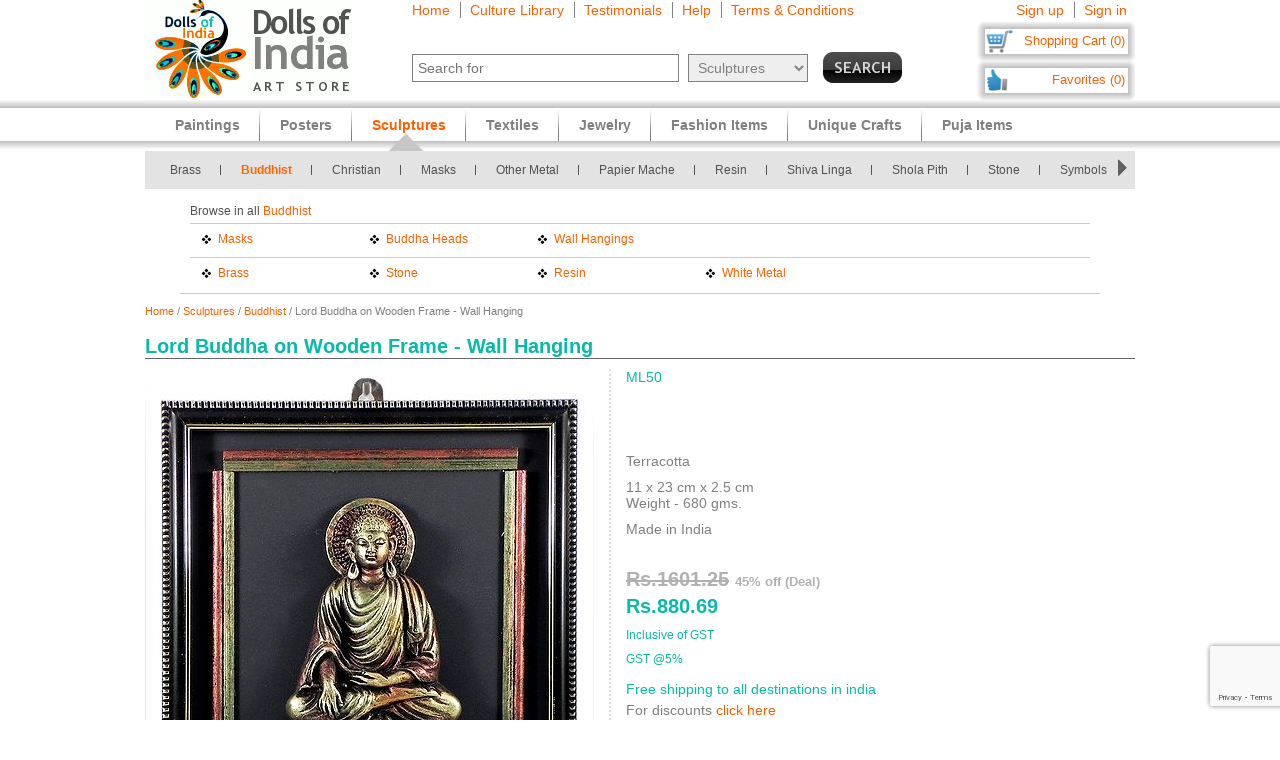

--- FILE ---
content_type: text/html; charset=utf-8
request_url: https://www.google.com/recaptcha/api2/anchor?ar=1&k=6LfJfaoZAAAAAFEteCN7jGunrw9Kh3-GUvaEFHXP&co=aHR0cHM6Ly93d3cuZG9sbHNvZmluZGlhLmNvbTo0NDM.&hl=en&v=PoyoqOPhxBO7pBk68S4YbpHZ&size=invisible&anchor-ms=20000&execute-ms=30000&cb=j5gih0iyh4bw
body_size: 48707
content:
<!DOCTYPE HTML><html dir="ltr" lang="en"><head><meta http-equiv="Content-Type" content="text/html; charset=UTF-8">
<meta http-equiv="X-UA-Compatible" content="IE=edge">
<title>reCAPTCHA</title>
<style type="text/css">
/* cyrillic-ext */
@font-face {
  font-family: 'Roboto';
  font-style: normal;
  font-weight: 400;
  font-stretch: 100%;
  src: url(//fonts.gstatic.com/s/roboto/v48/KFO7CnqEu92Fr1ME7kSn66aGLdTylUAMa3GUBHMdazTgWw.woff2) format('woff2');
  unicode-range: U+0460-052F, U+1C80-1C8A, U+20B4, U+2DE0-2DFF, U+A640-A69F, U+FE2E-FE2F;
}
/* cyrillic */
@font-face {
  font-family: 'Roboto';
  font-style: normal;
  font-weight: 400;
  font-stretch: 100%;
  src: url(//fonts.gstatic.com/s/roboto/v48/KFO7CnqEu92Fr1ME7kSn66aGLdTylUAMa3iUBHMdazTgWw.woff2) format('woff2');
  unicode-range: U+0301, U+0400-045F, U+0490-0491, U+04B0-04B1, U+2116;
}
/* greek-ext */
@font-face {
  font-family: 'Roboto';
  font-style: normal;
  font-weight: 400;
  font-stretch: 100%;
  src: url(//fonts.gstatic.com/s/roboto/v48/KFO7CnqEu92Fr1ME7kSn66aGLdTylUAMa3CUBHMdazTgWw.woff2) format('woff2');
  unicode-range: U+1F00-1FFF;
}
/* greek */
@font-face {
  font-family: 'Roboto';
  font-style: normal;
  font-weight: 400;
  font-stretch: 100%;
  src: url(//fonts.gstatic.com/s/roboto/v48/KFO7CnqEu92Fr1ME7kSn66aGLdTylUAMa3-UBHMdazTgWw.woff2) format('woff2');
  unicode-range: U+0370-0377, U+037A-037F, U+0384-038A, U+038C, U+038E-03A1, U+03A3-03FF;
}
/* math */
@font-face {
  font-family: 'Roboto';
  font-style: normal;
  font-weight: 400;
  font-stretch: 100%;
  src: url(//fonts.gstatic.com/s/roboto/v48/KFO7CnqEu92Fr1ME7kSn66aGLdTylUAMawCUBHMdazTgWw.woff2) format('woff2');
  unicode-range: U+0302-0303, U+0305, U+0307-0308, U+0310, U+0312, U+0315, U+031A, U+0326-0327, U+032C, U+032F-0330, U+0332-0333, U+0338, U+033A, U+0346, U+034D, U+0391-03A1, U+03A3-03A9, U+03B1-03C9, U+03D1, U+03D5-03D6, U+03F0-03F1, U+03F4-03F5, U+2016-2017, U+2034-2038, U+203C, U+2040, U+2043, U+2047, U+2050, U+2057, U+205F, U+2070-2071, U+2074-208E, U+2090-209C, U+20D0-20DC, U+20E1, U+20E5-20EF, U+2100-2112, U+2114-2115, U+2117-2121, U+2123-214F, U+2190, U+2192, U+2194-21AE, U+21B0-21E5, U+21F1-21F2, U+21F4-2211, U+2213-2214, U+2216-22FF, U+2308-230B, U+2310, U+2319, U+231C-2321, U+2336-237A, U+237C, U+2395, U+239B-23B7, U+23D0, U+23DC-23E1, U+2474-2475, U+25AF, U+25B3, U+25B7, U+25BD, U+25C1, U+25CA, U+25CC, U+25FB, U+266D-266F, U+27C0-27FF, U+2900-2AFF, U+2B0E-2B11, U+2B30-2B4C, U+2BFE, U+3030, U+FF5B, U+FF5D, U+1D400-1D7FF, U+1EE00-1EEFF;
}
/* symbols */
@font-face {
  font-family: 'Roboto';
  font-style: normal;
  font-weight: 400;
  font-stretch: 100%;
  src: url(//fonts.gstatic.com/s/roboto/v48/KFO7CnqEu92Fr1ME7kSn66aGLdTylUAMaxKUBHMdazTgWw.woff2) format('woff2');
  unicode-range: U+0001-000C, U+000E-001F, U+007F-009F, U+20DD-20E0, U+20E2-20E4, U+2150-218F, U+2190, U+2192, U+2194-2199, U+21AF, U+21E6-21F0, U+21F3, U+2218-2219, U+2299, U+22C4-22C6, U+2300-243F, U+2440-244A, U+2460-24FF, U+25A0-27BF, U+2800-28FF, U+2921-2922, U+2981, U+29BF, U+29EB, U+2B00-2BFF, U+4DC0-4DFF, U+FFF9-FFFB, U+10140-1018E, U+10190-1019C, U+101A0, U+101D0-101FD, U+102E0-102FB, U+10E60-10E7E, U+1D2C0-1D2D3, U+1D2E0-1D37F, U+1F000-1F0FF, U+1F100-1F1AD, U+1F1E6-1F1FF, U+1F30D-1F30F, U+1F315, U+1F31C, U+1F31E, U+1F320-1F32C, U+1F336, U+1F378, U+1F37D, U+1F382, U+1F393-1F39F, U+1F3A7-1F3A8, U+1F3AC-1F3AF, U+1F3C2, U+1F3C4-1F3C6, U+1F3CA-1F3CE, U+1F3D4-1F3E0, U+1F3ED, U+1F3F1-1F3F3, U+1F3F5-1F3F7, U+1F408, U+1F415, U+1F41F, U+1F426, U+1F43F, U+1F441-1F442, U+1F444, U+1F446-1F449, U+1F44C-1F44E, U+1F453, U+1F46A, U+1F47D, U+1F4A3, U+1F4B0, U+1F4B3, U+1F4B9, U+1F4BB, U+1F4BF, U+1F4C8-1F4CB, U+1F4D6, U+1F4DA, U+1F4DF, U+1F4E3-1F4E6, U+1F4EA-1F4ED, U+1F4F7, U+1F4F9-1F4FB, U+1F4FD-1F4FE, U+1F503, U+1F507-1F50B, U+1F50D, U+1F512-1F513, U+1F53E-1F54A, U+1F54F-1F5FA, U+1F610, U+1F650-1F67F, U+1F687, U+1F68D, U+1F691, U+1F694, U+1F698, U+1F6AD, U+1F6B2, U+1F6B9-1F6BA, U+1F6BC, U+1F6C6-1F6CF, U+1F6D3-1F6D7, U+1F6E0-1F6EA, U+1F6F0-1F6F3, U+1F6F7-1F6FC, U+1F700-1F7FF, U+1F800-1F80B, U+1F810-1F847, U+1F850-1F859, U+1F860-1F887, U+1F890-1F8AD, U+1F8B0-1F8BB, U+1F8C0-1F8C1, U+1F900-1F90B, U+1F93B, U+1F946, U+1F984, U+1F996, U+1F9E9, U+1FA00-1FA6F, U+1FA70-1FA7C, U+1FA80-1FA89, U+1FA8F-1FAC6, U+1FACE-1FADC, U+1FADF-1FAE9, U+1FAF0-1FAF8, U+1FB00-1FBFF;
}
/* vietnamese */
@font-face {
  font-family: 'Roboto';
  font-style: normal;
  font-weight: 400;
  font-stretch: 100%;
  src: url(//fonts.gstatic.com/s/roboto/v48/KFO7CnqEu92Fr1ME7kSn66aGLdTylUAMa3OUBHMdazTgWw.woff2) format('woff2');
  unicode-range: U+0102-0103, U+0110-0111, U+0128-0129, U+0168-0169, U+01A0-01A1, U+01AF-01B0, U+0300-0301, U+0303-0304, U+0308-0309, U+0323, U+0329, U+1EA0-1EF9, U+20AB;
}
/* latin-ext */
@font-face {
  font-family: 'Roboto';
  font-style: normal;
  font-weight: 400;
  font-stretch: 100%;
  src: url(//fonts.gstatic.com/s/roboto/v48/KFO7CnqEu92Fr1ME7kSn66aGLdTylUAMa3KUBHMdazTgWw.woff2) format('woff2');
  unicode-range: U+0100-02BA, U+02BD-02C5, U+02C7-02CC, U+02CE-02D7, U+02DD-02FF, U+0304, U+0308, U+0329, U+1D00-1DBF, U+1E00-1E9F, U+1EF2-1EFF, U+2020, U+20A0-20AB, U+20AD-20C0, U+2113, U+2C60-2C7F, U+A720-A7FF;
}
/* latin */
@font-face {
  font-family: 'Roboto';
  font-style: normal;
  font-weight: 400;
  font-stretch: 100%;
  src: url(//fonts.gstatic.com/s/roboto/v48/KFO7CnqEu92Fr1ME7kSn66aGLdTylUAMa3yUBHMdazQ.woff2) format('woff2');
  unicode-range: U+0000-00FF, U+0131, U+0152-0153, U+02BB-02BC, U+02C6, U+02DA, U+02DC, U+0304, U+0308, U+0329, U+2000-206F, U+20AC, U+2122, U+2191, U+2193, U+2212, U+2215, U+FEFF, U+FFFD;
}
/* cyrillic-ext */
@font-face {
  font-family: 'Roboto';
  font-style: normal;
  font-weight: 500;
  font-stretch: 100%;
  src: url(//fonts.gstatic.com/s/roboto/v48/KFO7CnqEu92Fr1ME7kSn66aGLdTylUAMa3GUBHMdazTgWw.woff2) format('woff2');
  unicode-range: U+0460-052F, U+1C80-1C8A, U+20B4, U+2DE0-2DFF, U+A640-A69F, U+FE2E-FE2F;
}
/* cyrillic */
@font-face {
  font-family: 'Roboto';
  font-style: normal;
  font-weight: 500;
  font-stretch: 100%;
  src: url(//fonts.gstatic.com/s/roboto/v48/KFO7CnqEu92Fr1ME7kSn66aGLdTylUAMa3iUBHMdazTgWw.woff2) format('woff2');
  unicode-range: U+0301, U+0400-045F, U+0490-0491, U+04B0-04B1, U+2116;
}
/* greek-ext */
@font-face {
  font-family: 'Roboto';
  font-style: normal;
  font-weight: 500;
  font-stretch: 100%;
  src: url(//fonts.gstatic.com/s/roboto/v48/KFO7CnqEu92Fr1ME7kSn66aGLdTylUAMa3CUBHMdazTgWw.woff2) format('woff2');
  unicode-range: U+1F00-1FFF;
}
/* greek */
@font-face {
  font-family: 'Roboto';
  font-style: normal;
  font-weight: 500;
  font-stretch: 100%;
  src: url(//fonts.gstatic.com/s/roboto/v48/KFO7CnqEu92Fr1ME7kSn66aGLdTylUAMa3-UBHMdazTgWw.woff2) format('woff2');
  unicode-range: U+0370-0377, U+037A-037F, U+0384-038A, U+038C, U+038E-03A1, U+03A3-03FF;
}
/* math */
@font-face {
  font-family: 'Roboto';
  font-style: normal;
  font-weight: 500;
  font-stretch: 100%;
  src: url(//fonts.gstatic.com/s/roboto/v48/KFO7CnqEu92Fr1ME7kSn66aGLdTylUAMawCUBHMdazTgWw.woff2) format('woff2');
  unicode-range: U+0302-0303, U+0305, U+0307-0308, U+0310, U+0312, U+0315, U+031A, U+0326-0327, U+032C, U+032F-0330, U+0332-0333, U+0338, U+033A, U+0346, U+034D, U+0391-03A1, U+03A3-03A9, U+03B1-03C9, U+03D1, U+03D5-03D6, U+03F0-03F1, U+03F4-03F5, U+2016-2017, U+2034-2038, U+203C, U+2040, U+2043, U+2047, U+2050, U+2057, U+205F, U+2070-2071, U+2074-208E, U+2090-209C, U+20D0-20DC, U+20E1, U+20E5-20EF, U+2100-2112, U+2114-2115, U+2117-2121, U+2123-214F, U+2190, U+2192, U+2194-21AE, U+21B0-21E5, U+21F1-21F2, U+21F4-2211, U+2213-2214, U+2216-22FF, U+2308-230B, U+2310, U+2319, U+231C-2321, U+2336-237A, U+237C, U+2395, U+239B-23B7, U+23D0, U+23DC-23E1, U+2474-2475, U+25AF, U+25B3, U+25B7, U+25BD, U+25C1, U+25CA, U+25CC, U+25FB, U+266D-266F, U+27C0-27FF, U+2900-2AFF, U+2B0E-2B11, U+2B30-2B4C, U+2BFE, U+3030, U+FF5B, U+FF5D, U+1D400-1D7FF, U+1EE00-1EEFF;
}
/* symbols */
@font-face {
  font-family: 'Roboto';
  font-style: normal;
  font-weight: 500;
  font-stretch: 100%;
  src: url(//fonts.gstatic.com/s/roboto/v48/KFO7CnqEu92Fr1ME7kSn66aGLdTylUAMaxKUBHMdazTgWw.woff2) format('woff2');
  unicode-range: U+0001-000C, U+000E-001F, U+007F-009F, U+20DD-20E0, U+20E2-20E4, U+2150-218F, U+2190, U+2192, U+2194-2199, U+21AF, U+21E6-21F0, U+21F3, U+2218-2219, U+2299, U+22C4-22C6, U+2300-243F, U+2440-244A, U+2460-24FF, U+25A0-27BF, U+2800-28FF, U+2921-2922, U+2981, U+29BF, U+29EB, U+2B00-2BFF, U+4DC0-4DFF, U+FFF9-FFFB, U+10140-1018E, U+10190-1019C, U+101A0, U+101D0-101FD, U+102E0-102FB, U+10E60-10E7E, U+1D2C0-1D2D3, U+1D2E0-1D37F, U+1F000-1F0FF, U+1F100-1F1AD, U+1F1E6-1F1FF, U+1F30D-1F30F, U+1F315, U+1F31C, U+1F31E, U+1F320-1F32C, U+1F336, U+1F378, U+1F37D, U+1F382, U+1F393-1F39F, U+1F3A7-1F3A8, U+1F3AC-1F3AF, U+1F3C2, U+1F3C4-1F3C6, U+1F3CA-1F3CE, U+1F3D4-1F3E0, U+1F3ED, U+1F3F1-1F3F3, U+1F3F5-1F3F7, U+1F408, U+1F415, U+1F41F, U+1F426, U+1F43F, U+1F441-1F442, U+1F444, U+1F446-1F449, U+1F44C-1F44E, U+1F453, U+1F46A, U+1F47D, U+1F4A3, U+1F4B0, U+1F4B3, U+1F4B9, U+1F4BB, U+1F4BF, U+1F4C8-1F4CB, U+1F4D6, U+1F4DA, U+1F4DF, U+1F4E3-1F4E6, U+1F4EA-1F4ED, U+1F4F7, U+1F4F9-1F4FB, U+1F4FD-1F4FE, U+1F503, U+1F507-1F50B, U+1F50D, U+1F512-1F513, U+1F53E-1F54A, U+1F54F-1F5FA, U+1F610, U+1F650-1F67F, U+1F687, U+1F68D, U+1F691, U+1F694, U+1F698, U+1F6AD, U+1F6B2, U+1F6B9-1F6BA, U+1F6BC, U+1F6C6-1F6CF, U+1F6D3-1F6D7, U+1F6E0-1F6EA, U+1F6F0-1F6F3, U+1F6F7-1F6FC, U+1F700-1F7FF, U+1F800-1F80B, U+1F810-1F847, U+1F850-1F859, U+1F860-1F887, U+1F890-1F8AD, U+1F8B0-1F8BB, U+1F8C0-1F8C1, U+1F900-1F90B, U+1F93B, U+1F946, U+1F984, U+1F996, U+1F9E9, U+1FA00-1FA6F, U+1FA70-1FA7C, U+1FA80-1FA89, U+1FA8F-1FAC6, U+1FACE-1FADC, U+1FADF-1FAE9, U+1FAF0-1FAF8, U+1FB00-1FBFF;
}
/* vietnamese */
@font-face {
  font-family: 'Roboto';
  font-style: normal;
  font-weight: 500;
  font-stretch: 100%;
  src: url(//fonts.gstatic.com/s/roboto/v48/KFO7CnqEu92Fr1ME7kSn66aGLdTylUAMa3OUBHMdazTgWw.woff2) format('woff2');
  unicode-range: U+0102-0103, U+0110-0111, U+0128-0129, U+0168-0169, U+01A0-01A1, U+01AF-01B0, U+0300-0301, U+0303-0304, U+0308-0309, U+0323, U+0329, U+1EA0-1EF9, U+20AB;
}
/* latin-ext */
@font-face {
  font-family: 'Roboto';
  font-style: normal;
  font-weight: 500;
  font-stretch: 100%;
  src: url(//fonts.gstatic.com/s/roboto/v48/KFO7CnqEu92Fr1ME7kSn66aGLdTylUAMa3KUBHMdazTgWw.woff2) format('woff2');
  unicode-range: U+0100-02BA, U+02BD-02C5, U+02C7-02CC, U+02CE-02D7, U+02DD-02FF, U+0304, U+0308, U+0329, U+1D00-1DBF, U+1E00-1E9F, U+1EF2-1EFF, U+2020, U+20A0-20AB, U+20AD-20C0, U+2113, U+2C60-2C7F, U+A720-A7FF;
}
/* latin */
@font-face {
  font-family: 'Roboto';
  font-style: normal;
  font-weight: 500;
  font-stretch: 100%;
  src: url(//fonts.gstatic.com/s/roboto/v48/KFO7CnqEu92Fr1ME7kSn66aGLdTylUAMa3yUBHMdazQ.woff2) format('woff2');
  unicode-range: U+0000-00FF, U+0131, U+0152-0153, U+02BB-02BC, U+02C6, U+02DA, U+02DC, U+0304, U+0308, U+0329, U+2000-206F, U+20AC, U+2122, U+2191, U+2193, U+2212, U+2215, U+FEFF, U+FFFD;
}
/* cyrillic-ext */
@font-face {
  font-family: 'Roboto';
  font-style: normal;
  font-weight: 900;
  font-stretch: 100%;
  src: url(//fonts.gstatic.com/s/roboto/v48/KFO7CnqEu92Fr1ME7kSn66aGLdTylUAMa3GUBHMdazTgWw.woff2) format('woff2');
  unicode-range: U+0460-052F, U+1C80-1C8A, U+20B4, U+2DE0-2DFF, U+A640-A69F, U+FE2E-FE2F;
}
/* cyrillic */
@font-face {
  font-family: 'Roboto';
  font-style: normal;
  font-weight: 900;
  font-stretch: 100%;
  src: url(//fonts.gstatic.com/s/roboto/v48/KFO7CnqEu92Fr1ME7kSn66aGLdTylUAMa3iUBHMdazTgWw.woff2) format('woff2');
  unicode-range: U+0301, U+0400-045F, U+0490-0491, U+04B0-04B1, U+2116;
}
/* greek-ext */
@font-face {
  font-family: 'Roboto';
  font-style: normal;
  font-weight: 900;
  font-stretch: 100%;
  src: url(//fonts.gstatic.com/s/roboto/v48/KFO7CnqEu92Fr1ME7kSn66aGLdTylUAMa3CUBHMdazTgWw.woff2) format('woff2');
  unicode-range: U+1F00-1FFF;
}
/* greek */
@font-face {
  font-family: 'Roboto';
  font-style: normal;
  font-weight: 900;
  font-stretch: 100%;
  src: url(//fonts.gstatic.com/s/roboto/v48/KFO7CnqEu92Fr1ME7kSn66aGLdTylUAMa3-UBHMdazTgWw.woff2) format('woff2');
  unicode-range: U+0370-0377, U+037A-037F, U+0384-038A, U+038C, U+038E-03A1, U+03A3-03FF;
}
/* math */
@font-face {
  font-family: 'Roboto';
  font-style: normal;
  font-weight: 900;
  font-stretch: 100%;
  src: url(//fonts.gstatic.com/s/roboto/v48/KFO7CnqEu92Fr1ME7kSn66aGLdTylUAMawCUBHMdazTgWw.woff2) format('woff2');
  unicode-range: U+0302-0303, U+0305, U+0307-0308, U+0310, U+0312, U+0315, U+031A, U+0326-0327, U+032C, U+032F-0330, U+0332-0333, U+0338, U+033A, U+0346, U+034D, U+0391-03A1, U+03A3-03A9, U+03B1-03C9, U+03D1, U+03D5-03D6, U+03F0-03F1, U+03F4-03F5, U+2016-2017, U+2034-2038, U+203C, U+2040, U+2043, U+2047, U+2050, U+2057, U+205F, U+2070-2071, U+2074-208E, U+2090-209C, U+20D0-20DC, U+20E1, U+20E5-20EF, U+2100-2112, U+2114-2115, U+2117-2121, U+2123-214F, U+2190, U+2192, U+2194-21AE, U+21B0-21E5, U+21F1-21F2, U+21F4-2211, U+2213-2214, U+2216-22FF, U+2308-230B, U+2310, U+2319, U+231C-2321, U+2336-237A, U+237C, U+2395, U+239B-23B7, U+23D0, U+23DC-23E1, U+2474-2475, U+25AF, U+25B3, U+25B7, U+25BD, U+25C1, U+25CA, U+25CC, U+25FB, U+266D-266F, U+27C0-27FF, U+2900-2AFF, U+2B0E-2B11, U+2B30-2B4C, U+2BFE, U+3030, U+FF5B, U+FF5D, U+1D400-1D7FF, U+1EE00-1EEFF;
}
/* symbols */
@font-face {
  font-family: 'Roboto';
  font-style: normal;
  font-weight: 900;
  font-stretch: 100%;
  src: url(//fonts.gstatic.com/s/roboto/v48/KFO7CnqEu92Fr1ME7kSn66aGLdTylUAMaxKUBHMdazTgWw.woff2) format('woff2');
  unicode-range: U+0001-000C, U+000E-001F, U+007F-009F, U+20DD-20E0, U+20E2-20E4, U+2150-218F, U+2190, U+2192, U+2194-2199, U+21AF, U+21E6-21F0, U+21F3, U+2218-2219, U+2299, U+22C4-22C6, U+2300-243F, U+2440-244A, U+2460-24FF, U+25A0-27BF, U+2800-28FF, U+2921-2922, U+2981, U+29BF, U+29EB, U+2B00-2BFF, U+4DC0-4DFF, U+FFF9-FFFB, U+10140-1018E, U+10190-1019C, U+101A0, U+101D0-101FD, U+102E0-102FB, U+10E60-10E7E, U+1D2C0-1D2D3, U+1D2E0-1D37F, U+1F000-1F0FF, U+1F100-1F1AD, U+1F1E6-1F1FF, U+1F30D-1F30F, U+1F315, U+1F31C, U+1F31E, U+1F320-1F32C, U+1F336, U+1F378, U+1F37D, U+1F382, U+1F393-1F39F, U+1F3A7-1F3A8, U+1F3AC-1F3AF, U+1F3C2, U+1F3C4-1F3C6, U+1F3CA-1F3CE, U+1F3D4-1F3E0, U+1F3ED, U+1F3F1-1F3F3, U+1F3F5-1F3F7, U+1F408, U+1F415, U+1F41F, U+1F426, U+1F43F, U+1F441-1F442, U+1F444, U+1F446-1F449, U+1F44C-1F44E, U+1F453, U+1F46A, U+1F47D, U+1F4A3, U+1F4B0, U+1F4B3, U+1F4B9, U+1F4BB, U+1F4BF, U+1F4C8-1F4CB, U+1F4D6, U+1F4DA, U+1F4DF, U+1F4E3-1F4E6, U+1F4EA-1F4ED, U+1F4F7, U+1F4F9-1F4FB, U+1F4FD-1F4FE, U+1F503, U+1F507-1F50B, U+1F50D, U+1F512-1F513, U+1F53E-1F54A, U+1F54F-1F5FA, U+1F610, U+1F650-1F67F, U+1F687, U+1F68D, U+1F691, U+1F694, U+1F698, U+1F6AD, U+1F6B2, U+1F6B9-1F6BA, U+1F6BC, U+1F6C6-1F6CF, U+1F6D3-1F6D7, U+1F6E0-1F6EA, U+1F6F0-1F6F3, U+1F6F7-1F6FC, U+1F700-1F7FF, U+1F800-1F80B, U+1F810-1F847, U+1F850-1F859, U+1F860-1F887, U+1F890-1F8AD, U+1F8B0-1F8BB, U+1F8C0-1F8C1, U+1F900-1F90B, U+1F93B, U+1F946, U+1F984, U+1F996, U+1F9E9, U+1FA00-1FA6F, U+1FA70-1FA7C, U+1FA80-1FA89, U+1FA8F-1FAC6, U+1FACE-1FADC, U+1FADF-1FAE9, U+1FAF0-1FAF8, U+1FB00-1FBFF;
}
/* vietnamese */
@font-face {
  font-family: 'Roboto';
  font-style: normal;
  font-weight: 900;
  font-stretch: 100%;
  src: url(//fonts.gstatic.com/s/roboto/v48/KFO7CnqEu92Fr1ME7kSn66aGLdTylUAMa3OUBHMdazTgWw.woff2) format('woff2');
  unicode-range: U+0102-0103, U+0110-0111, U+0128-0129, U+0168-0169, U+01A0-01A1, U+01AF-01B0, U+0300-0301, U+0303-0304, U+0308-0309, U+0323, U+0329, U+1EA0-1EF9, U+20AB;
}
/* latin-ext */
@font-face {
  font-family: 'Roboto';
  font-style: normal;
  font-weight: 900;
  font-stretch: 100%;
  src: url(//fonts.gstatic.com/s/roboto/v48/KFO7CnqEu92Fr1ME7kSn66aGLdTylUAMa3KUBHMdazTgWw.woff2) format('woff2');
  unicode-range: U+0100-02BA, U+02BD-02C5, U+02C7-02CC, U+02CE-02D7, U+02DD-02FF, U+0304, U+0308, U+0329, U+1D00-1DBF, U+1E00-1E9F, U+1EF2-1EFF, U+2020, U+20A0-20AB, U+20AD-20C0, U+2113, U+2C60-2C7F, U+A720-A7FF;
}
/* latin */
@font-face {
  font-family: 'Roboto';
  font-style: normal;
  font-weight: 900;
  font-stretch: 100%;
  src: url(//fonts.gstatic.com/s/roboto/v48/KFO7CnqEu92Fr1ME7kSn66aGLdTylUAMa3yUBHMdazQ.woff2) format('woff2');
  unicode-range: U+0000-00FF, U+0131, U+0152-0153, U+02BB-02BC, U+02C6, U+02DA, U+02DC, U+0304, U+0308, U+0329, U+2000-206F, U+20AC, U+2122, U+2191, U+2193, U+2212, U+2215, U+FEFF, U+FFFD;
}

</style>
<link rel="stylesheet" type="text/css" href="https://www.gstatic.com/recaptcha/releases/PoyoqOPhxBO7pBk68S4YbpHZ/styles__ltr.css">
<script nonce="rzA7v04k6w_dtGbZo3qtYw" type="text/javascript">window['__recaptcha_api'] = 'https://www.google.com/recaptcha/api2/';</script>
<script type="text/javascript" src="https://www.gstatic.com/recaptcha/releases/PoyoqOPhxBO7pBk68S4YbpHZ/recaptcha__en.js" nonce="rzA7v04k6w_dtGbZo3qtYw">
      
    </script></head>
<body><div id="rc-anchor-alert" class="rc-anchor-alert"></div>
<input type="hidden" id="recaptcha-token" value="[base64]">
<script type="text/javascript" nonce="rzA7v04k6w_dtGbZo3qtYw">
      recaptcha.anchor.Main.init("[\x22ainput\x22,[\x22bgdata\x22,\x22\x22,\[base64]/[base64]/[base64]/[base64]/[base64]/[base64]/[base64]/[base64]/[base64]/[base64]\\u003d\x22,\[base64]\\u003d\\u003d\x22,\x22w7VaAsO/eWLCvFd/w6oiHGREMUzChcK2woYeYcOrw77Dq8Ohw6BFVwpxKsOsw5NWw4FVAi4aT3/CicKYFFPDqsO6w5QNCCjDgMKFwr3CvGPDrz3Dl8KIeUPDsg0zHlbDosOBwr3ClcKhQMOxD09Xwrs4w6/CqMOow7PDsSAlZXFHOw1Fw6FjwpI/w50KRMKEwqpnwqYmwqXCssODEsK+Oi9vZxTDjsO9w7c/EMKDwp8uXsK6woNnGcOVBcOlb8O5OsKswrrDjy3DtMKNVEVgf8ODw7hswr/Cv3JeX8KFwrUuJxPCuCQ5MBcUWT7Dt8KGw7zChnXClsKFw40Sw68cwq4PF8OPwr8Cw6kHw6nDrW5GK8KMw7UEw5kcwrbCskE6N2bCu8OLbTMbw5rChMOIwovCsUvDtcKQBGAdMG0GwrgswpDDtA/Cn3piwqxid0jCmcKcV8OoY8Kqwp3Dk8KJwo7CrSnDhG4kw6nDmsKZwp1JecK7EljCt8O2aU7DpT9dw7RKwrIIFxPCtXtWw7rCvsKRwpsrw7Eewp/CsUtlfcKKwpAawr9AwqQzXDLChH7DnjlOw4LChsKyw6rCgW8SwpFgDhvDhS7Dm8KUcsO6wo3DgjzCh8OAwo0jwoE7wophKHrCvlsNOMOLwpUPWFHDtsKcwqFiw70TAsKzesKAFxdBwqN0w7lBw58Jw4tSw7YvwrTDvsKGE8O2UMO/wpx9SsKrY8KlwrpOwp/Cg8Oew6LDr37DvMKcYxYRfcKewo/[base64]/w6Z9B8K4wp0Ew5LCv8KiWMOHwrzDkl1RwojDsRkHw5drwqvCghYzwoDDksO/w65UPcKcb8OxUyLCtQBsf34lIcOdY8Kzw5IVP0HDvwLCjXvDhMOlwqTDmTU8wpjDukrCqgfCucK0EcO7fcKNwqbDpcO/c8KQw5rCnsKaF8KGw6NDwqgvDsK4JMKRV8OIw7Y0VGLCv8Opw7rDpEJIA3vCjcOrd8O9wpdlNMKCw5jDsMK2wr/[base64]/Ci8OJw7N/[base64]/Cr38/wqLCoRs5wpBsAkLDkcKxw5XCiMOiOA9/[base64]/CpMOCYzzCkSHDu8OpwrB3wpLDtcO1KmPDmEQ0MBfDisOdwrfDrcO6wptBcMOGdMKJw4VMGTYUVcOVwoE4w5B3O1IWPGk/XcOww7sIXSQobFrCjcOKAMOOwqbDuk3DhMK/bgfCnzvCpklzccOEw4oLw5nCgcKWwq5mw4hpw4YIE145JU0eEnzClMKARMK6dA8cJcOUwq0bQcObwrpOQsKmOg9kwqFjDcOqwqnCqsOdUzlBwrhdw7TCuy3CocKGw5JAFBrCgMKRw4fChwtaCcK9wqDDtE3Do8K9w7sPw6ZoEk/CiMK1w7bDr1bCpcKzfsOzKSRXwoXCuzkxQioywpxyw6jCpcOswofDvcOUwrvDhnrCu8KAw5wiw68lw6lGBsKiw4fCs2LCkCvCqDFoL8KdasKPCngbw4I/S8OqwqEBwqJtZ8K1w5Iaw4p4VMOMw7NTOMOeKcOyw7wswroSIcO6wrNAVTxbX1hWw6cRKzDDpHpmwovDi23DqcKxIDjCosKMwqPDvsOkwrYEwqhOCAQ7Gi1/CcO2w4EQYW4gwpBaf8O/wrPDksOmThPDicKqw5htBzvCnygYwpN9wrZgPcK1wovCiAs4f8OJw7ELwrbDsgfCscORSsKjFcOMXmLDhTDDv8OPw4zCpEkMUcOKwp/CucOaVijDv8OHw4pewoDDosO9T8OXw6bCrsOwwrPDucOuw7bCjcOlb8OTw4nDmWZFBm/Cu8Okw6jDsMOXViAdP8O+YRhAwrgew7vDlcOXwrbCkFXCvWlXw5l1DcOKK8O2VsKWwow/w67Dmm8pw5dzw6HCv8Ovw4EYw41ewpTDncKJfxwpwp9GNMKZZMO/[base64]/DuSVZw6QiUE9mbMK1W8KrJsOjwp3Du8Oyw6LDlcKIBmNow7xcL8OJwpfCplM5cMKaUMO9bMKlwqfDk8OCwq7DkjwFE8OtIsKlRDtSwqTCoMOwLcKNTsKKS1Uyw67CnC4IOiIswq/ClTTDl8Kvw4LDuW/Co8OqDTrCpMOmMMKuwqzCkHhYXcK/D8OAY8KZNsOJw6DCknfCl8KPWlUwwrRjKcOlOVgDDMKfF8Obw5PCusKzw6nCr8K/[base64]/ChMO+worDs8OPIMOuM8O2w4wCXMKdwpZtwpZjw5p8w6V9KcOiwp3ClxXDg8OaM1NdeMKowpDDtXUMwoJtSMOQPcOpYm7CmHlNDlPCnxxaw6IWUcKbFMKhw4bDtVbCmjzCpsKEecOzw7HDpWHCsUvCsU3CoWoeJ8KbwoLDmy5YwqR/w6PDmgRWXStoXjJYwrLDvjjDgsO7Rx7CpsKffyN8wpoBwoF2wp1YworDol45w7LDgwPCp8OYOAHCgHkMwqrCqD47aGDCm2YMfsOFNV7CjnF2wojCsMKbw4M9W3PCuWY/MsKLPsO3w5TDuAnCoV3DkMODVcKRw43DhsOEw4B/PS/DmsK4AMKZw4xdbsOpw40ywrjCq8OcIsK3w7U/w6g3T8OkdkLCj8OxwogJw7zCp8K3w6vDs8O3EQHDusKLZzDCpFDCqkPCusKmwqgkaMOTDzpeKxVWNkwww7/CiS8dwrPDqk/DgcOHwqscw7/CnnYaBwbDoUI+EUbDhTc9w4cvG3fCncOwwqzCuRxxw6o0w6bDisOdwoXDsiTDscKVwo4pw6HCrsOrVsK3Ej82w5kZI8K1W8KvYC8de8Olwp7Dtg/DmEkJw79lMsOYw4/DgcObwrljHMOow5XCo0PCkGoSa2sDw5JPNH/CosKBw55IFBhlfEUvwr5mw5wiB8KPDBFGw6Eaw7lLBmbCucOaw4Jnw6DDpBx/bsOWOmQ6FcK7w53CpMO4fsKFOcKiGcKFw6wbFVZxwoxOA3DCqQLCscKdw6AkwoEWwoY5ZXrDssK/ay4Two3Dh8K+wqYAwq/DvMOxw7VsdTgGw5ZCw53CrMK2c8OOwqwvZMKzw6NuOMO2w4ZGEgzCnFvCiQvCtMKwU8OTw5DDkB54w6RTw7UMwpYGw5FBw4BAwplVwqnCpzzDlz7CljzCgFhWwrlUa8KSwoZGBjx/Hx5Sw50yw7VCwq/CtxdzdMKcL8KvVcKdwr/[base64]/P1IAX8OCw6QbewMcw59jAB7Dm8K4BcK1w5okZcKXwr8Yw7HCjsOJw6nDkcO9w6PCrMKORh/Chw9xw7XCkV/CpibCmsK8V8KTw4Ure8O1w7xpQMOpw7JfRFkfw5BCwo3CjsKlw6vDqcKEdiMwFMOBwrHCoXjCu8KFXMK1wp7CtcO+w6/CjznDosOqwq4ffsOyJGNQN8OOKXPDrHMATsOjDcKrwp9lH8OGwpTCghohO3ozw5YzwpHDpcOWwovDsMKjSwVTT8KPw7sGw5/Ci1o7csKowrLCjsOVQx9bJsOiw6h+wqHCjsKJI2rCt1rCjMKcw41uw7/Dv8KlA8KRPwPCrcOfLFXDisOdw7XCp8Klwoxow6PCpcKVTMKoasKBVnTDhcKMb8K8wosQUgxCw6LDvMOdPn8VE8OGw7w8wqbCocOFAMOjw7Ypw7w9fw9pw5tIw6JEFyhmw7QOwovDm8KoworCjMO9Jm3DiH3DgcOgw70ow4xVwqk1w6JDw6Jfwp/Ds8OzJ8KqTsOpfE4pwovDjMKxw5PCiMOBwrRQw63Ck8OjTREkEsK2OsOjP1EAw4jDtsOtMMOBVBk6w4fCp2nCnlJ8JMOzThFdw4PCm8Krw67CnExtwqNawoTDnFLDmnzDq8OgwpDDjRBDU8Knwp/CmwjDggM1w6Nywp7DkMO5UQRtw4YcwqPDs8OFwoNECkbDtsOoIMOJKsKrDUgGYycKFMOjw68ETi/DlcK0B8KnZsKuwqTCpsOywrBVF8K6DcKUEURgUcO+eMK0FsKkw6g9N8OVwpbDvsK/UGrDi3vCt8KKPMKjwqAkw5XDl8O6w5zCg8K6VWDDqsK7WXDDncKww53ChMKcHV3CvcKxUcKVwogwwqrCs8KVYz/Du1dWeMK5wqvCgB/DqEsEWyfCs8KPdW/CvCfDlsODBnQkMFjCpkDDiMKMIBDDlVfCtMOrTsODwoMfw7rDqsKJwolbw7vDr0tpwq7CpTTCiCbDu8Ozw5kuL3fCncKawoHCsQrDrMKnAMO8wpcRfcO/F3XCmcOUwpLDvHHDnkdnwplXEXZga0E4w5gFworCsmV1HMK6w7F9f8Klw4rCh8O2wrrCridPwqB1w5QOw64yewPDlyc6I8Ktwo7DpDLDmAdBKk/ChcObJ8ObwpTDpXDDs3xIw79OwoPCmBLCqxjCmcOiTcO2wq5ifV3CucKySsKlN8KlAsOsbMOHTMKfw5nChQJVw45TfW4YwoRNwpAyK1woLsKQI8Ksw7DDpsKqCnrCqSltZhnClUrCuGXDuMKhVMKXTHfDngFEdsOFwpfDgMK/w6c2VQRawq4SdQbCjGplwrtEw7BywoTDq2DCgsO3wr/DkVHDh0VYwpTDpsK1ZMKqMGzDusKJw4QGwqzCu0wBTsKCMcOowokQw547wr89K8K/UTNKwpXCucKiw5PCk0vDl8Kjwrslw7MNcn8Pwpk/[base64]/Dlhs+w7XCt3nDlg/CggIjw7cgw7bCvMOgwrPDtsOcQ8Kgw7nDlsOswrLDuG9zaBLClcKwRMOSw517e2V/[base64]/[base64]/[base64]/CpkHCuU1uw4kOw7DCkk/DvQ3Dq27DrMKIK8Kuw6RnS8OVOXjDucOkw4XDlmouE8OWwp7CoTbDjUMbHMOCSS7Dg8KZVwvCrDfDjsKDEcO5w7d8HyLClynCpSxmw7vDkl3DjcOjwo4WHR56QEZocwMBFMOOw4oBXWvDk8Otw7vDhsOKw7DDtGLDusORwrTCtcO2w4sgWCvDkWcOw6rDgcO2A8K/w4rDkiDDm34lwoNSwoBUXcK+woHChcOcFmgrDy3Diy1SwrTDpcKpw7l8N3bDi0k6w5dyWsOqwqLCsUclw4hydsOnwpQPwrorTCJUwqtNEhkdJzDCl8Onw7AWw4/CjHxJAcKCTcKFwrptLjrCnHwgw4wyPcOLwolNFG3Do8OzwrkcYV40wp3CnHsrK3kDwphOU8K8T8OSLCFQQsOmehLDvELCiQEGJD1KU8Ojw5zCpXBrw6guCmICwphUZWzCiQ3CosOuZGlUcMOrBMOAwphhwonCucKtWWlkw4DCiVF+wp8mPMOwXikVcSYqWcKuw6/[base64]/DisOpw43CrVgbRX9rwolyDhHDpzPCvjNhAXgxFcKTNsK/wpfDoT4TGSrCsMO2w6jDhwjDusK9w6TCpwBDwoxlYsOLTi9fb8KCXsOtw7zDsynCpg8hcm3CtcKcNGBDW3F+w4HCgsOhMcOLw5Iow58WFFVyZsKcYMK/wrHDuMKfMcKawoEpwq/[base64]/wpVgwofDhRHDhhLCqEI6wrDCjEDCsjYodMKJR8K/[base64]/[base64]/DrFzCiAHCqgnDk0tlw68oR8Oqwpklw4oOa1/CtMO0CcKLw5DDsFfDi1tdw7/DszLDnnvCjMOAw4LCiBwre3DDl8ONwpxDwpNgKsKtNFbCmsK4wqrCqjcQBTPDtcOGw69/MEPCtMOCwoV5w6vDgsOyen1hXcOiw6tswq7DocKne8Kgw5PCosOKwpNtdERCwqDCuhPCgsKkwozCoMKANsOPw7TCszB6w4XCrnkFwpHDjXUowoocwoPDgFpswrE5w6HDk8OoUwTDg3/[base64]/DucKnw7/Dsz04f8OaSMKqN3LDlg/DmDPClcKaZG7Drhp3w7oOw4fCnMKyV1UBwrtjwrbCunzCmXDDtk/[base64]/DksKDNAjDj8K+RX7CowghwrvDhHMbw51swpgpw44Aw6nDh8OtO8Ojw7ROTEg6UsOawplVwpMyQiFZEiDCkQ/Chj4pw4XDvwQ0DkMyw6pdw7TCq8O5J8K+wozCvsKpJ8OEL8KgwrsEw6nDhm8Lwp0bwpZFCMOBw7TCo8K4U1/ClcKTwrRPYsKkwrDCkMKxVMObwrZ8Nm/DgVZ7w6fCsTbCj8OcP8OHPS5qw6DCh38Awq5mF8K9M03DmcKGw7wnwovCssKaUsOmw7IbMsKGfcOww7gXw4tWw6DCo8OPwoY7w7bCj8KqwqHDj8KiN8Opw7YvVUocUMKIEyTCnUDCo3bDo8KifhQFw7ViwrEjw7/Cjm5nw4bCu8Oiwot+GMOuw7XDsEN2wqd5V2bCo2gbw5dbFxt2aCvDpH14CUdBw5VIwrZ5w5nCpcKgw6zDpDnCnTFpw5PDsFdufEHCgsO0fEUrw7ddH1HClsKpw5XDgDrDscOdwrVCw7nCt8OtPMKNwrozw6vCpsKXZ8KxA8Ocw6DCtwfDk8OCecKiwo9gw6o/[base64]/CpA5LFsKJYsKlaVzCmFfDu8KpM8KuwpvDgcKFLsKISsKBNTgEw4tJwrnCrwoUbMK6woA+wofDmcKwGi7Dg8Ogwqx5N1TCly9xworDkFPClMOYfcOge8OvKcOYQBHCgEQ9NcKIbMOlwprDv0RpHsOowpJNNCnCkcOawrDDncOcC1c1w5nDtm/Dog41w5crw5MZwrjCnQkHw7YAwq0Rw73Cu8KVwp9vPiBRElwCBVLCuUfCrMO0wqh9w4ZhCMObwptLXTB/[base64]/eglSHHtBw5Zfw75CAcOKw7jDpkoYJDTDlMKKwpwcwq5zTsK2w4MwIWDCkF51wpNpw43Cr2vDoQ0Pw6/DmWvCpQPCr8Oyw7oADFoaw4lDasKTQcObwrDCum7DoAfCsWvDkcO0w7XDrsKUYMKyL8Oaw4xVwrlIOkNPasOkEMKDwpQRcktiNVB/ZcKyakF7UFHCg8KMwoMCwoMHDkvDqcOFfcKEPMKnw77Ds8KCEys2w4/CmQpIwr9qIcKjAcKFwq/CqCTCscOCM8KKw7dFUSPCosOEw7pHw6gaw6rCmMOGZcKPQhNPasKhw6HClcO9woggL8O1w5PCn8KnXkZqNsKVw48/w6MQMsOCwolfw4MWAsOvw4cPwp16C8OuwokKw7DDnwbDiF7ChcKJw604wrnDny3Dh2lqC8KWw5V3wp/CgMOpw4HCj0nDicKXw4dZGBbCg8Orw5HCrXfDlcORwoPDi0LCjsKaXMOeQms6P2fDixTCk8K8aMKdFMOCeGdHZApGw541w5XCqcKyMcORF8OEw6kiRCZtw5ZXayXClTJVVkvCiwLCisKjwrnDksO6w4JYC0jDkMKtw7zDimQuwrdpVsOewqPDlgHCrXtPOsO/[base64]/[base64]/IsKbw6hQakdVAzLDm3s2ccO3wq19wqLDumLDosOzwqF+CMKIYmUzAw8nwrnDjMO9XcK8w63CmTtzbUDCnE8qwopow63CoVdBFDRPwobDrgMtcGAdLsO7AcOXw7ggw5DDtC3DkkEWw5rDqTU3w4vCpB04N8OLwqVmwp/[base64]/wr7Cmi9fDk83csKnBDBOPsKoIxvCtj5jbggkw5jCj8K9w7bCksO5NcOYcMOeJmd8w6clwqnCn3VhUcKEAwLDjVrCpMOxIFTCisOXHcKKVFtlMcOAI8KVHnDDnTNNwrExwqoJS8Olw6/CvcKNwoPCqcOjw7krwpM1w7LCrW7DjsOFwrXCqELCh8Kxwo9TRMK4DBTCgcOJLMK+YsKVwpLCkRvChsKFQsK/K0ctw67DmcK+w7Y+G8OUw7fCuAvDmsKqMcKDw4Zcw5LCscOAwoDCqylYw6Q8w5HDpcOKIsKmwrjCj8KfUsOnGidTw593wrl3wr/DpjrCjMOaAzAMw7TDpcKITyw7w6/ClcKhw7wDwoDDn8Oyw5PDhFZVdUrCn1cAwqrCmcKmHy3CkMO9Z8KwWMOWwq3Dh1VPwofCnkAOGEbDjcOGXExqYTpzwohvw51bLMKmXMKnUT0rRhHDiMKJJTUHwrVSw5tiDMKSW1Utw4rDpSJuw43Cg1Biw7XCtMOUYiF2cU9BLSkQw5/DosOGwqUbwoHDj2PCnMKpZcKaNg3DqcKrUsKrwrXDlzDClMOSasKWQn7CpifDrMOPKzXCuSLDvcKKcMKoFUgxTHNlHy7CqcKjw5cewqtHGC1lw73Ci8KMwpfCsMKVw4XCoXIQGcOOYgHDnlQaw5rCk8OyXMOgwr7DpxfDhMKUwql7BsKCwqjDq8OheCcPc8K8w6/CpnIwYEFaw5XDscKNw5E8IinCvcKbw7vDo8OywoXCuzMgw5djw7PDkTjDqcOjRF9EJis5w4JfWMOqwowpI3bDqMOPwp/Ci3ENJ8KAHsK3w7UYw65HF8KxJB3CmmpBIsOXwo9YwoI/Y3xjwr0rb0vCjAvDmMKAw5NwE8KgbUjDpcO0w6jDpzXCtsO+w7TCjMOdfMKiBGfCq8KFw7jCrhMfZzjDpHLDn2DDpsKSbgZ/BMK0YcO1MlZ7CikNw5x9SzfCs3RdD11DAcOeAD3DjMO/w4LDmDYWU8OITRfDvinDgsKBfkp5wqA2EnPCkicow7HDvkvDr8KeejTCscOiw4c9BcOMBcO/aj3CpRU1wqnDsjLCmMKmw5jDrsKlDEdiwr1lw4A2J8K2VcO7wq3CjDhHwrnDhxNSw7jDt0/CukUFwqwBQ8O/D8Kvwr4cJBPCkhYkNMK8IUvCnMKIw7pDwopnw7EhwobDv8KIw4zCg0LDkHBAMcKAQn4Qbk/Duj5swqDCnxPClMOOHDwkw5I+eVpQw5nDkcOIC2LCqGEDfcOuLMK/LMKge8O/[base64]/w4bDnQ8/cHZMGMO2w6UTV8Kkwq/DsMKowr/DvhwEw7hXag14BsOlw63CmUk2Y8OjwrbCkVBCHXjCjwknRsOfIcKGUAPDqsOwacKywrBAwpzDnxHClgxUEANZJ1PDtcOxD23Cu8K8JMK/LWdACMKTw6p0bcKUw7Bdw4TCnh/Cp8KUaWDClRfDkkDDs8KGw7xzJcKrwofDtcO8F8KGw5HDmcOgwrNHwoPDn8ORPjsWw4HDkmE2RgzCiMOjEMO8NSktWMKWOcKxT0Iew7oREx7CohDDk3XCu8KEFcO+CcKUw45IV0p1w5N4EcKqXVM/TxrDnsOmwqgPN3hxwoVtwrjDgBPDlMOkwpzDmH84Nz0hTX07w41vwpV5w4MDW8OzBMOMNsKbWFUaGSPCsnI4S8OvEhYuw5DCiVFrwqnDqnXCtHXDgsKvwrfCo8ONPcOIVcOtL3bDrGvChsOjw6nDpcKZNx/ChsOXTcK6w5jCtD/DrsKzdcK0FhRObAciCsKAwq7CkQ3Cp8OdUMODw4LChkTDoMOVwpdnwrgnw6MRC8KOLgDDusKSw7zCk8Orw6kSw7sMewDCtV8GWcOvw4PDqWXDnsOkX8O6T8Khw6Fhw6/DsRLDjkp+RsKtXcOnCVVQG8K8ecOIwqUZN8O2BnLDisOAw6jDu8KebUbDoEgtbsKPNAXDl8ONw5Rew7FgJhNZRsK9FsK2w6bCvcOUwrPCksO+w7HCu3nDqsKcw61dH2LCt0/[base64]/[base64]/CmnsWwoEBwq3Dh8OgwoJJIUl5w5dkw7rDl1XCvMOAwqB5wqorwqFdbcOSwp7Cmm9Gwo8XO2U0w6bDqUnCpQ5/w6Qxw4zDmmDCrh/DucOvw5ZYNsOgw4PCmzI3EMOww700w7hHTcKHRcKqw6VBLToewohrwpkmbzohw54Xw6YMw6gEw6oIMDUtaQwdw70vBBtkA8OxZmvDnnx9CUBlw51dYMKTaFXDonnDkFp0UkPCkcKewrJCbWzCsXzDim/DqsOFD8O4ScOUwp54VcOGRsOQw7R6wqXCkTtmwqQTFcO/wp/Dm8KAZMO0esOLYxPCqsK3c8OKw4clw7dpISU5R8KxwqvCin7DsUTDv1PDicOkwotWwql8wqLCun9dInV5w5pjVBjCox8eZAvCpU7CtWZpJBAHLk3Cp8O2CsOqWsOHw6fCnBDDicKDHsOuw69lJsO+Zn/[base64]/[base64]/[base64]/Co8KrHlfCjMOdXcK/[base64]/[base64]/[base64]/DszfDtCpCDCbCoMOHd8KRw6kJw7dYPcKbwonDkgXDqU95w4pzU8OFQMKCw5nCjlZcwop6ejnDrsKvw7DDnUDDscOtwr9hw6MOS2fCi3UCdFzCjVPDpMKRHMOxM8K2wrTCnMORwrRbM8OEwp1yYHzDpsKhCzzCoThjd0DDjcKBw7jDq8OIw6Rdwp/Cq8Kkw5hfw6Rww58uw5DCuTJNwrgBwq9ewq0tfcKuK8OSYMOgw74FNcKewq5lV8O9w5EEwq1qw4c/w6bDhMKfLcOAw7LDlAwOwqNcw6c1fBxQw6DDl8KZwr7DniXDnsKrfcKTwp4nDMOewrhyRmzCkMOcwqfCpBjCksKDMcKEw4vDpkfCnMKDwpIawrHDqhJYaAoNVcOgwqUIwozCt8KeW8ODwovDv8KiwrnCqcOQBio/Y8KcI8KUSCsmIUDCtR12wpgcVlXCgcKfGcOwdcK8wrkHwqnCtwZbw4PCo8KQZ8O5CDHDs8OjwpUhaRbDlsO8GGpfwqsbfsO8w7kgwpLCggTCihPCvRjDg8OxDcKDwqPDtRfDvMKMwpTDowxnc8K6OcK4w6HDuXjDtMKDScKZw5/CksKVDENVw4nCriTCrzrCoXtQeMO6bX1WOsK1w4DCusKme3XCgwPDkHbCqMK+w7wowog/fcO5w6vDs8OLwqwIwrx0HcOnA2pCwrMHWkfDhcOWfMODw7/[base64]/[base64]/EVDCrEcjAG4lJsOyC1N9AHjCgsObFR9QMQ9sw5fCksKowoHCqcOlZV8dIcKXwrI3wpkfw57Do8KhPkjDsBx3A8O+XznDkcOcIQDDucOuIcK2w5B/wp3DhwvDpVHCg0PCj3/CglzDhcKyMz8Tw4xowrAFDMKbNMOREgtvFyjCrT7DiTDDrnjDvWbDk8KZwpRrwrjDpMKVLFPDuhrCtsKfGwbCvmjDkcKXw5UzFsKzHm59w7vCt2bChizDnMOzQcOBwrbCpic2TyTCgGnDnyHCiCMAYBPCusOrwoFMw6/Do8KtXRLCvzhWJ2nDi8OPwrDDg2TDh8O2IyTDjMOKOl5BwpV8w5rCu8KwfEzCsMODahccfcKnJSvDtATDsMOCPUjCmhQEJcK/wqPCtsK6V8Oqw6vDrgVBwp9twq1PNRTCjsOrA8K4wrV1GGtmPRdIOsKPIBtYdAvDpj1bPh57wpbCmTTCgsK4w7zDjcOQw5whfDvClsKww7Q/YzfDusOzXQl0wqAaWERZPsOvw7vCqMKrw4dTwqoIUwDDhUZeQsOfw55gXsOxw4oewp4sdsKMw7dwCCM/w5NYRMKbwpFcwrHCrsKkGHDCk8K2WAMpw74gw4keXAvCkMO9KEHDmSENGhxhYhAwwrN3YhjDhhXCs8KFVTBzNMKMYcKUwrdiByrDjkzDt2dqwrZyEjjDssO9wqLDjArCjsOaX8Oow4czNBgILRfDtmBawrXDtcKJJxfDpMKNCiZAZsOAw5/DosKZw6HCpT/DssOwB0zDm8KHw4o3w7zCsC3CksKdcMKjw6NjPDUZwo/CqxVIaj3DuAMhfy88w6NDw4XDhcOfw6coLyQhGTEgwp3DoR3Cv0EFNsKUFSHDhsOtXQ3Dqh/CsMKpTAZKJcKHw4HDmRoOw7bChcOxUMKXw4rDqsOiwqBew57DscOxShDCvRlEwqPDpsOtw7UwR1jDocOcccKzw6M7MMKPw6PDssO2w5HDtcKdP8ODwpfDhMORRDg1clZFHmcnwq0bdUNbCG93FcK6AMKdGFLDl8KcLQQRwqfCginCvcKuR8OMDsO/w7/CsU4DdgNFw71LHsKKw7MDGMOdw4LCj13CsTZHw7nDlGhHw6JoN2Zdw4jCmsOUNmbDrcKeEMOidMOvSsOCw6PClFvDqsKnLcOMAWjDjHPCqMOKw6DCiQ5Ic8OswqgoHnRTbG7Cr1AxMcKVw4Zbw5snflbCgEzCrGonwr0Tw5XCncOrwqDDpMKkCj9dwog3cMKAbmwyIz/CpFwbcFVbwr8zR2MSQUJyPgVMAWw1w5tDVgfCvcOKfMOSwpXDiVLDlMOaFcOJbFFHw43DvcKRREZSw6UTNMKowqvCjFDDjcKgbVfCusKTwqDCscOfwoAPw4fCnsOkV0Ypw67CrTbChDXCqkwxaQdAbh80w7zCh8OdwqUTw4/CtsK3ckLDsMK2XzPCn0vDiBbDnwdJw70Yw4fCnjJjw6rCgx9COXvCrgo+S0fDlAQ8w4bClcKYC8OfwqrCicK+LsKcG8KKw4JRw5Fjw6zCogPCrjM9wqPCvi9HwpjCny/Ds8OoMsObSmZuPcOCDDgiw57CrMKJw6t7SMOxazPCoiPDiyTCnsKSHgNSacOlw7zCjRvCp8Ogwq/DnVITUHvChcOiw6zCl8O6woHCpgl2wrjDl8O0wqZSw7sqw6IAGFN/w4fDjsKKHDnCi8O9RBnDk0fDgMOHIkhxwqEPwpVnw6t4w5LDvSsiw4AiAcO/w7c5wrXDm1xoQMOVwrzDrsObG8OyMiBCdDY3TS/CjcODHsOzTcO7w701T8OPBMOwYcKdE8KVwrnChgzDhAJfRgXCjMKWeW3DgsK0w6nDn8OTWCHCncOsdg8BBFnDuUJ/[base64]/CscKkwpANOcORwqTDpjjCl8OkwqfCiMOjOk4VOALDilTDkCkOBcOQGBLDscKCw78OFyY+wpfDosKAIC3CtlJMw7HCmDAba8O2W8OZw5ZWwqYIUwQ6wqjCuzfCpsKLAXcKUEYGGnjDt8OFex/ChirDnEdhTMOow57DmMKgIDtMwog9wpnDux4Pd27CsDcrw5xZw6hJK39kKsKtwqHCv8Ksw4Bmwr7DksORMB3Cj8K+w4hCw4bDjGTCg8OHRTrDhsK0w5Vow5Qkw4TCvMK2wok4w6zCkEHCu8OawoVJax7CpMKkPFzDuFBsYl/CpsKpIMKsVMK+w5M/[base64]/[base64]/DncOwbMOSfn5YK8K1MAvDjMOeW8KuwojCt8OvO8Klw6/[base64]/CsMOxCMOZEAXCh8O2woRHwogcwqnDl8O8w6DDrFY/wpAOw7J5L8OxPMOnHgcSKsO2w6PCriZ0U2/DpMOvU29WDsKhfxEfwqRebnrDk8OTJ8K6VwnDjWzClX4eNsOawrM/Ui8vHXTDhMOLJXfCn8KHwrB/HcKBwoPCrMKOFsONOsONwrzCu8KBw4zDhBZzw5nCn8KFWMK7YMKrfsK0PWLCl2PDv8ONEcKTTRATwpt6wpXCom7DkGEUGMKaPUzCo3Ygwoo8MUbDj2PCjVjClVnDmsOpw5jDp8OVwq/CiiLDv3PDq8KJwotqOMK8w6cwwrTCvXdDw59PWijCo1HDjsKWw7oOUzfDs3bCn8K8ElHDol1FCAciwooAEsKWw7rCkMK7ScKsJBBeSRcnw4dmw4LCmcK/DlRIVsKpwqE5wrFbXEU2Hm/Dk8KoSSs/ewLDnMOHw6nDmHPCiMOCY05/[base64]/w5rCisO+wpnCsMOEwr4PFW/ColrCtcO+VT3Cl8KHw5DCiR7Dn07Cu8KOwp95O8ObA8O8w5XCr3PDrRpNwo/Dh8K2C8ODwofDtcOfw4YlKsOrw6zCpsOsFMKrwp1bccKNcyTDlsKkw5fCkDIdw6fDnsKeZkfDkSXDvMKCw7ZHw4Q7KcKUw7RhQsOfUjnCpMKvIzvCsFjDhSBvQMOXdFXDrwzCrGXCh0vDhEvDllVQRsKJdcOHwrDDnsKkw57DmS/CmRLChxHCiMOmw6IPDkvCti/[base64]/[base64]/CnAlTw6FiPWc7w4rCscK3w7DCvyBkwpbDg8KTMgLCmsOiw7DDq8OmwrHChGvDvcKITMO2E8KjwqTCu8Kww77Cp8Ozw5fCjMOJwq5FeVATwo7Dkl/CiCRScMKffMKnwr/Cp8Otw6EJwrbCgcKow4gdEwN3LXJ6wrNjw5rDh8OPTMKXHgHCscKmwprCmsOnIMOmG8OuXsKuZsKMXRbDoiTDtBbDnHHCmsODEzDDgEvChcOnw5xxworDtQ4twrTDssOpdsK1f15ND1gqw4djcMKCwrjCkHhcNMK5wq8sw7R+DHzCkFt4dWUiFTbCq2NCZz/ChjXDnUYdw6TDkGggw7PCscKPSyFIwrPCksKlw7BTwq1BwqZpTMOXwqzCqCDDqn/CuHNhw6nDiyTDq8KPwoUYwokJSsK2wpLCkMKYwoBPw4tawoTDggjDgRNqH2rCocKPw7jDg8KDbMOnwrzCoF7DoMKqMsKBG3F+w4TCqsOON2AscMKFQzcawoUnwqofwrohWsOmM0/CocK4w7dOScKkcjh+w7U8worCrwB8bsO/C2nCjsKDOgfCqcOPFkVMwr9Iwr8/RMKuw6rChMOxIcKdUSwBw5TDu8Ojw7JJGMORwotlw7nDlSA9csOTdyDDoMOlbxTDoELCh33ChcKWwpfCpsOqDhDDisOXGhVfwrsvAxxbw4YCbUvCkAPCvDACaMKLc8KOwrPDl0XDr8OBwozDgWXDoVfDlFXCp8Kpw7pFw449O2k/[base64]/CssO5TCHCkyvDvcK2E8K9P8KIHMOfwq1swpnDukDCqinDqz4Pw5nCscKccSNwwplaYcORRsOqw4RoW8OCCEYPampBwpUMFRzCkQjCvsOuMGfCvsO/w5rDpMKYMSEiwrnCj8OYw7HDrUHCuiMgfGB1LcO3DMOHB8K4WcKUwoJCwqrCicOdccKLJTPCjhAhwp9qYsKkwqHCpcKwwrYgwoV4J3DCr3jCtCfDrXHDgQFUwqMwAjxpBnp/wowoWcKNwrDDl37CuMOoIF7DgmzChVfCgBR8bl0mbwstw6JSVsK6UcOHw6dAMFfCg8OWw53DpUTCrMKCFFsSEHPDnsK5wqI4w4ItwrLCuW9tX8KEEsOFYm/CjCk7wq7DvcKtwqwRwoUZfMOFwo4aw5MOwpJGV8KtwqjCu8KsBsOuVjvClDk5wr3CpgPCssOOwrZLQ8KHwrvDhCcPMGLDswJCG2DDk0VYwoTCscOXw6M4a2o3XcOcwqbDmcKXdcKNw7ZewrMKfcOyw6QnYcKxFG4HNCpnwq3Cs8O5woPCm8OQFAIWwockCcKXQR/[base64]/[base64]/DlR7DncOSWcOhLgrCs8OwXxXCq8KPw6d9w47DiMKVwq1SBzrCn8ObfgUJwoPCthBhwpnDsRpbLGgaw6sOwrpkbcKnHm/ClAzDmsKmwpLCvwl2w4rDhsKRw6zDrcObfMOdd3fCs8K2wrDCgMOcw4Bnw6TCmAcHKElzw57CvsKZKgRnSsKNwqsYcBjCgMK2THHCqkJSwp4xwo5Ew7lBCVYJw6/DrsOiRzPDoU4/wqHCpQhoXsKPwqXChcKhw5hqw7N6VMKfO3TCoiHDk0w/[base64]/e8OtHBzDqcOoEcKBEsK3w5rCncKUwpwswonCokvCgxN2flB7c13Dl3HDoMOUUsOVw6HClMOiwqTCi8OTwpNIV181HRkoGHoDZMO5wozCiRTDm1I+wqU5w5fDmMKrw5wHw7zCqcOTbA8Yw7UvRMKnZQ/[base64]/QcOoScO/wo4OVcObfwUEw6XDqi3DmDg4wqIIbTlYw4ZMwofDoQzDsxoQMWZ0w5bDtMKLw5cBwpdmMMKkwrV/wpzCicOuw5DDmxPDvMOJw6jCuUQtFyXCrcOww5JvVMONw5ttw63Cnyp+w41xQFQlFMOVwq5zwqzCtcKGw7JCV8KIO8O/bcKueFxhw4wFw6vCjMOAw6nCiUvCv09meT0Gw5zCvEI1w7FaJcK9woJIEMOuZhF1TH4RD8K2wrjCmnwQPsKtw5FOQMOxXMKHw5XDoCZww4HCjcOAwpV2woszY8OlwqrDgRTCicKfwo7DrMO8XMKGXgjDhwjDnQzDisKCwrzCm8O+w5h4wrozw7LDhm/Cu8OwwojDn17Du8KSFEEmwpI0w4p0TsOtwrkWZ8Ktw6TDkQ/DpHjDiAU8w4xuwonDsBvDkcOLW8ONwqrCicKmw6cQcjTDlQlAwqMpwo4PwqJuwrlCO8OyQCjCu8O9wprDrsKgSjtCw71PGwZiw5jCvWXDg3ZuHsO0Cl/DhlDDssKawrTDszhQw6vCrcK2wqwxYcOjw7zDmVbDvXzDjjAPwrDDv0/DgXEsJcOvDMK5wr/DuiLDnBLDgMKbwr0PwpRUGMOaw6wbw6kBZsKOwqogOMO8cnA+GMOeI8O2SCZvw7QXwqTChcOfwrR5wp7CpzDDty5gdg7CoWLDgsO8w4VAwoXDjhbCqy8bwr/CmsOew4vCnRdOworDrCTCgsKfTcKCw6jCh8Kxwr3DgwgWwoNZw5fCisOSAsOCwp7CoTw+LSZobsKRwqtXXAd+wocLNsKRw4fChsOZIVTDq8OlUMK7XcK6JRZzwpbCusOtUXPCkcOQDnjCrMOhUcOLwqx/Qz/CnsO9wqrDkMOeW8K6w5Ezw7hCLRA9KEdnw4bCp8OrQFseNMO0w4vCkMK2wq55w5jDo3hye8KQw5N9MzzCvsKow7fDry7DuhvDocK3w7pddRh1w60ywrzDiMKew7V6wo/Ciw4rwpDCnMO+Jldrwr1Fw6knw6IkwrE0cMOuw5F/UG45Pn7Csk0RRVk+w47Cg0FiV0/DgQ/DvMO7AcOtR3bCrkxKGcKxwp7Cvjcpw5XCmnXCscOvcMKaaiMGHcKpw6lJwrgBN8KrVcK2FRDDncKhFXYzwpbCtXJyCcKFw63Co8ODwpPDpsKAw5kIw4cCw65Aw5Rbw4/CswV9wq12FxjCmsO2T8Obwo1tw4TDrwJYw75sw6TDsgbDuDvCgMOfwqNaIsOHHcKQEA7Cl8KaTsKQwqFlw5/ClwJdwq4hBn3DlTRYwp0JJAQbGhjCo8KTw73DgsOZYHFRwpzDshAmaMO1QwtwwpAtwq7CgV/DplnDlWrDocO8wpEWwq9xwp7CjsO4XsOvSjTCmsKiwpBcw5lyw7kIw61Xw4pwwodDw6UhI3Jkw6M6J0ULGRvCt2Mrw7fDvMKVw4TCgsK/ZMOaY8Oww4hDwqh8dUzCpz4NLloYwobDmy0gw6TDi8KZw6I+fwNcwo3Cu8KTEX/Co8K0V8KgaAbDtHUaBzjDmMOTTW9wbsKdIWPCqcKFJ8KMZyvDmmwyw7XDocO/[base64]/CjEN9WDc3w4DDq8Orw7VRwpEdw7nDg8K8GgfDoMKawpw5w4NyT8KCZgTCs8KkwqDCssKOw7vDqX0Pw7zDoUEbwqExdBLCr8OXBwVuYQAdFcOGRMO8PXZcF8Ksw7bDm0lsw6QcJxTDlkRRwr3Cp3zDm8ObHRRzwqrDhVNUw6bDuQFtPn/CmQvDnxHDrcOww7vDl8OVKiPDkSPDhsKbGw9yw73Cul1kw6QyGcKwHMOUZC8nw5x9JcOGFHYZw6p4wovDj8O2EcK9WFrCpgbCunnDlUbDp8Kdw7XDhcOTwpNyOcOifTF/Nww6MljCgWPCnXTDin3Dv1lZGcKGJMOFwqHCvTbDi0fDpMOEbg/Dk8KsCMO/wrHDhsKVWMOFCMKow481GEUxw6PDhHvDssKRw7DCky/CnkbDkQlgw4HCqMOTwqxNY8Oew4fDqWjDgsOfMRbDssOowro4QgxcEcK2EE18w4JwbMOmwpfCm8KQN8K1wojDgMKLwq/[base64]/Drik3SFTDqcO5w5sMw6YfIE1Hw4nDpMKSS8KNRAbDpcOCw7DCtMOxw73DpMK8w7rDvzDDtcOIwpAJwojDlMKNN3LDtT1teMO/wrHDu8ONw5xew71iVsKkwqBQA8OLW8OnwpjDgDoPwoXDoMO5acKXwqNFO1MywrJFw6zCi8OfwrjCpwrCmsO5axDDmsKzwpHCrnUVw5JYwqhtV8Kww44jwrvChyIGRjtrwo/DkmDCnlwfwroAw77Dt8KRJcKTwrYrw5pYccOzw4Jawro6w6LDsFXCncKow7daMARKw4FPPTzDlXzDqFleNCVBw75rM21DwoEXf8OiNMKjwrHDsC3DncKhwpnDkcK2wqJ+Vg/[base64]/CmcOXUMOPw6NVw5bCkcKofsOgbMOcXlhMw7UNH8O5wogywpjCpnvCq8OZZ8KVwr/Cll/DuWPDvsObYmZNwoEccnvCmVHDnwfDvcK3FnZ2wpzDohDCksOaw7zDvsOJCjkDX8OEwpHCnQTDpcKFM01Bw6UOwq3DulzDrCBQD8O7w4XCrsO8ImPDvsKDSA3Dt8KQfRjCqsKaT0/CvThoOsKdGcO2w4TCvMOfwpzCmnXChMK3wql1BsKmwqNcw6TCj3/DtXLCnsOOMVXCjTrCrcKucnLDtMKjw7/Cgh8ZfcOmT1LDk8KcQ8KOJ8KIw7VDwpRWwr3DjMKkwoDClMOJw5l9wrbDisOVwpfDoTTDiUVGXzwTZ2lQw4J2esO8wp8iw7vClVwVUG/ClUNXw5ldwqc6w6zChBjCmWklw5PCv0MewrzDgmDDv1ZBwqV+w5QCw7I9OXzCpcKBY8OlwoLCv8Kbw59dwo1ONRRZb2szXmrDsD1FIMKSw67ClV18RxjDkHE5XsKywrHDmsK7VMKXw4J8w7F/[base64]/N8O1QcOSw77CsFd5w5zDtsKMwrpFwqnCp2fDssOvXsOGw5cow6rCv3vDhhl/XU3Cl8ONw7oTEl3DvDjClsKncBrDh38+YhXDvHDChsOXw5AiUQNWDsOxw7fDo29Swo7CkcO9w7Q4woB0w5URwpM9N8K0wpXCv8Oxw5YEIiF8V8K3VmjCisK5D8Kqw6ozw4BRw5VTQ1wIw6w\\u003d\x22],null,[\x22conf\x22,null,\x226LfJfaoZAAAAAFEteCN7jGunrw9Kh3-GUvaEFHXP\x22,0,null,null,null,0,[21,125,63,73,95,87,41,43,42,83,102,105,109,121],[1017145,304],0,null,null,null,null,0,null,0,null,700,1,null,0,\x22CvYBEg8I8ajhFRgAOgZUOU5CNWISDwjmjuIVGAA6BlFCb29IYxIPCPeI5jcYADoGb2lsZURkEg8I8M3jFRgBOgZmSVZJaGISDwjiyqA3GAE6BmdMTkNIYxIPCN6/tzcYADoGZWF6dTZkEg8I2NKBMhgAOgZBcTc3dmYSDgi45ZQyGAE6BVFCT0QwEg8I0tuVNxgAOgZmZmFXQWUSDwiV2JQyGAA6BlBxNjBuZBIPCMXziDcYADoGYVhvaWFjEg8IjcqGMhgBOgZPd040dGYSDgiK/Yg3GAA6BU1mSUk0GhkIAxIVHRTwl+M3Dv++pQYZxJ0JGZzijAIZ\x22,0,1,null,null,1,null,0,1,null,null,null,0],\x22https://www.dollsofindia.com:443\x22,null,[3,1,1],null,null,null,1,3600,[\x22https://www.google.com/intl/en/policies/privacy/\x22,\x22https://www.google.com/intl/en/policies/terms/\x22],\x220xri6K9SmvUKgmjtWsv8bFYbgcJ4JcGV48TxS9tVeuU\\u003d\x22,1,0,null,1,1768531439508,0,0,[95,89,126,107],null,[11,123,8,133,200],\x22RC-AZgprM98WFRAvQ\x22,null,null,null,null,null,\x220dAFcWeA5KkWZ7E4qdhgYOjH9nPpe7pUS4NYHP_6iU8owc7zlTWZCKAlegUs-iqByZRVQzOx8tt4ZtAYCpIpHwhD54e6iJqoiC6A\x22,1768614239590]");
    </script></body></html>